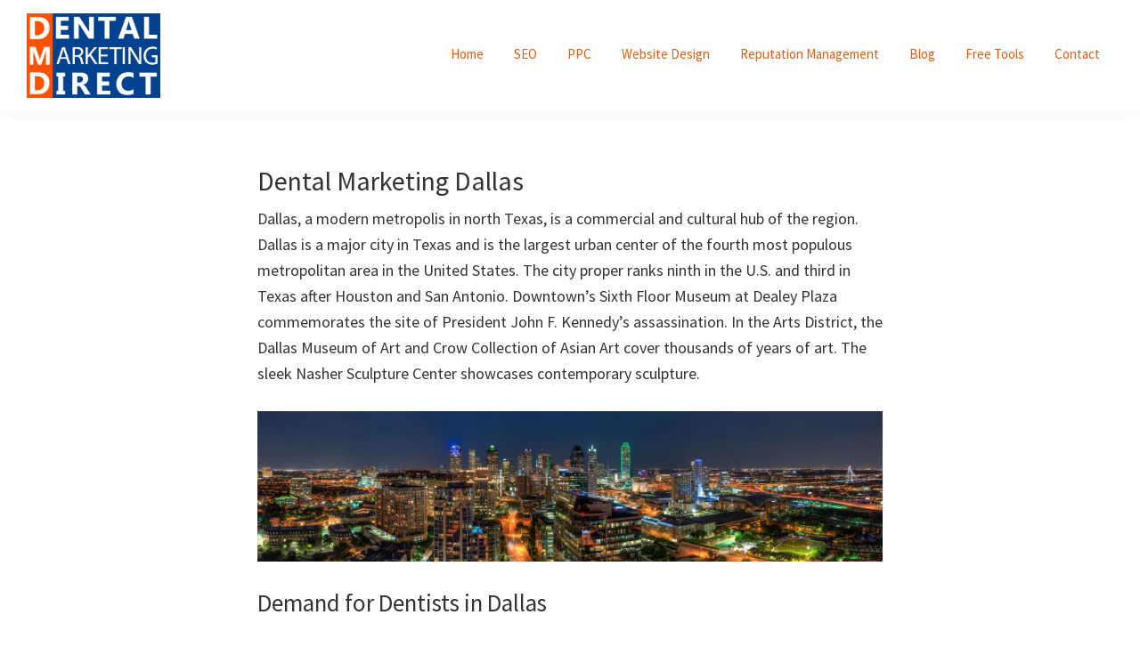

--- FILE ---
content_type: text/html; charset=UTF-8
request_url: http://dentalmarketingdirect.com/dallas/
body_size: 11360
content:
<!DOCTYPE html>
<html dir="ltr" lang="en-US" prefix="og: https://ogp.me/ns#">
<head >
<meta charset="UTF-8" />
<meta name="viewport" content="width=device-width, initial-scale=1" />
<title>Dental Marketing Dallas, Texas: Web Design, SEO &amp; PPC</title>

		<!-- All in One SEO 4.5.0 - aioseo.com -->
		<meta name="description" content="Dallas, a modern metropolis in north Texas, is a commercial and cultural hub of the region. Dallas is a major city in Texas and is the largest urban center of the fourth most populous metropolitan area in the United States. The city proper ranks ninth in the U.S. and third in Texas after Houston and" />
		<meta name="robots" content="max-image-preview:large" />
		<link rel="canonical" href="http://dentalmarketingdirect.com/dallas/" />
		<meta name="generator" content="All in One SEO (AIOSEO) 4.5.0" />
		<meta property="og:locale" content="en_US" />
		<meta property="og:site_name" content="Dental Marketing Direct - Digital Marketing for Dental Offices" />
		<meta property="og:type" content="article" />
		<meta property="og:title" content="Dental Marketing Dallas, Texas: Web Design, SEO &amp; PPC" />
		<meta property="og:description" content="Dallas, a modern metropolis in north Texas, is a commercial and cultural hub of the region. Dallas is a major city in Texas and is the largest urban center of the fourth most populous metropolitan area in the United States. The city proper ranks ninth in the U.S. and third in Texas after Houston and" />
		<meta property="og:url" content="http://dentalmarketingdirect.com/dallas/" />
		<meta property="og:image" content="http://dentalmarketingdirect.com/wp-content/uploads/2021/05/dmd.png" />
		<meta property="article:published_time" content="2015-12-27T07:37:58+00:00" />
		<meta property="article:modified_time" content="2015-12-27T07:37:58+00:00" />
		<meta name="twitter:card" content="summary" />
		<meta name="twitter:title" content="Dental Marketing Dallas, Texas: Web Design, SEO &amp; PPC" />
		<meta name="twitter:description" content="Dallas, a modern metropolis in north Texas, is a commercial and cultural hub of the region. Dallas is a major city in Texas and is the largest urban center of the fourth most populous metropolitan area in the United States. The city proper ranks ninth in the U.S. and third in Texas after Houston and" />
		<meta name="twitter:image" content="http://dentalmarketingdirect.com/wp-content/uploads/2021/05/dmd.png" />
		<script type="application/ld+json" class="aioseo-schema">
			{"@context":"https:\/\/schema.org","@graph":[{"@type":"BreadcrumbList","@id":"http:\/\/dentalmarketingdirect.com\/dallas\/#breadcrumblist","itemListElement":[{"@type":"ListItem","@id":"http:\/\/dentalmarketingdirect.com\/#listItem","position":1,"name":"Home","item":"http:\/\/dentalmarketingdirect.com\/","nextItem":"http:\/\/dentalmarketingdirect.com\/dallas\/#listItem"},{"@type":"ListItem","@id":"http:\/\/dentalmarketingdirect.com\/dallas\/#listItem","position":2,"name":"Dental Marketing Dallas","previousItem":"http:\/\/dentalmarketingdirect.com\/#listItem"}]},{"@type":"Organization","@id":"http:\/\/dentalmarketingdirect.com\/#organization","name":"Dental Marketing Direct","url":"http:\/\/dentalmarketingdirect.com\/","logo":{"@type":"ImageObject","url":"http:\/\/dentalmarketingdirect.com\/wp-content\/uploads\/2021\/05\/dmd.png","@id":"http:\/\/dentalmarketingdirect.com\/dallas\/#organizationLogo","width":400,"height":253},"image":{"@id":"http:\/\/dentalmarketingdirect.com\/#organizationLogo"}},{"@type":"WebPage","@id":"http:\/\/dentalmarketingdirect.com\/dallas\/#webpage","url":"http:\/\/dentalmarketingdirect.com\/dallas\/","name":"Dental Marketing Dallas, Texas: Web Design, SEO & PPC","description":"Dallas, a modern metropolis in north Texas, is a commercial and cultural hub of the region. Dallas is a major city in Texas and is the largest urban center of the fourth most populous metropolitan area in the United States. The city proper ranks ninth in the U.S. and third in Texas after Houston and","inLanguage":"en-US","isPartOf":{"@id":"http:\/\/dentalmarketingdirect.com\/#website"},"breadcrumb":{"@id":"http:\/\/dentalmarketingdirect.com\/dallas\/#breadcrumblist"},"datePublished":"2015-12-27T07:37:58+00:00","dateModified":"2015-12-27T07:37:58+00:00"},{"@type":"WebSite","@id":"http:\/\/dentalmarketingdirect.com\/#website","url":"http:\/\/dentalmarketingdirect.com\/","name":"Dental Marketing Direct","description":"Digital Marketing for Dental Offices","inLanguage":"en-US","publisher":{"@id":"http:\/\/dentalmarketingdirect.com\/#organization"}}]}
		</script>
		<!-- All in One SEO -->

<link rel='dns-prefetch' href='//fonts.googleapis.com' />
<link href='https://fonts.gstatic.com' crossorigin rel='preconnect' />
<link rel="alternate" type="application/rss+xml" title="Dental Marketing Direct &raquo; Feed" href="http://dentalmarketingdirect.com/feed/" />
<link rel="alternate" type="application/rss+xml" title="Dental Marketing Direct &raquo; Comments Feed" href="http://dentalmarketingdirect.com/comments/feed/" />
<link rel="alternate" title="oEmbed (JSON)" type="application/json+oembed" href="http://dentalmarketingdirect.com/wp-json/oembed/1.0/embed?url=http%3A%2F%2Fdentalmarketingdirect.com%2Fdallas%2F" />
<link rel="alternate" title="oEmbed (XML)" type="text/xml+oembed" href="http://dentalmarketingdirect.com/wp-json/oembed/1.0/embed?url=http%3A%2F%2Fdentalmarketingdirect.com%2Fdallas%2F&#038;format=xml" />
<style id='wp-img-auto-sizes-contain-inline-css'>
img:is([sizes=auto i],[sizes^="auto," i]){contain-intrinsic-size:3000px 1500px}
/*# sourceURL=wp-img-auto-sizes-contain-inline-css */
</style>
<link rel='stylesheet' id='atomic-blocks-fontawesome-css' href='http://dentalmarketingdirect.com/wp-content/plugins/atomic-blocks/dist/assets/fontawesome/css/all.min.css?ver=1621505323' media='all' />
<link rel='stylesheet' id='genesis-sample-css' href='http://dentalmarketingdirect.com/wp-content/themes/genesis-sample/style.css?ver=3.4.1' media='all' />
<style id='genesis-sample-inline-css'>

		.wp-custom-logo .site-container .custom-logo-link {
			aspect-ratio: 150/94.875;
		}
		
		.wp-custom-logo .site-container .title-area {
			max-width: 150px;
		}
		
/*# sourceURL=genesis-sample-inline-css */
</style>
<style id='wp-emoji-styles-inline-css'>

	img.wp-smiley, img.emoji {
		display: inline !important;
		border: none !important;
		box-shadow: none !important;
		height: 1em !important;
		width: 1em !important;
		margin: 0 0.07em !important;
		vertical-align: -0.1em !important;
		background: none !important;
		padding: 0 !important;
	}
/*# sourceURL=wp-emoji-styles-inline-css */
</style>
<style id='wp-block-library-inline-css'>
:root{--wp-block-synced-color:#7a00df;--wp-block-synced-color--rgb:122,0,223;--wp-bound-block-color:var(--wp-block-synced-color);--wp-editor-canvas-background:#ddd;--wp-admin-theme-color:#007cba;--wp-admin-theme-color--rgb:0,124,186;--wp-admin-theme-color-darker-10:#006ba1;--wp-admin-theme-color-darker-10--rgb:0,107,160.5;--wp-admin-theme-color-darker-20:#005a87;--wp-admin-theme-color-darker-20--rgb:0,90,135;--wp-admin-border-width-focus:2px}@media (min-resolution:192dpi){:root{--wp-admin-border-width-focus:1.5px}}.wp-element-button{cursor:pointer}:root .has-very-light-gray-background-color{background-color:#eee}:root .has-very-dark-gray-background-color{background-color:#313131}:root .has-very-light-gray-color{color:#eee}:root .has-very-dark-gray-color{color:#313131}:root .has-vivid-green-cyan-to-vivid-cyan-blue-gradient-background{background:linear-gradient(135deg,#00d084,#0693e3)}:root .has-purple-crush-gradient-background{background:linear-gradient(135deg,#34e2e4,#4721fb 50%,#ab1dfe)}:root .has-hazy-dawn-gradient-background{background:linear-gradient(135deg,#faaca8,#dad0ec)}:root .has-subdued-olive-gradient-background{background:linear-gradient(135deg,#fafae1,#67a671)}:root .has-atomic-cream-gradient-background{background:linear-gradient(135deg,#fdd79a,#004a59)}:root .has-nightshade-gradient-background{background:linear-gradient(135deg,#330968,#31cdcf)}:root .has-midnight-gradient-background{background:linear-gradient(135deg,#020381,#2874fc)}:root{--wp--preset--font-size--normal:16px;--wp--preset--font-size--huge:42px}.has-regular-font-size{font-size:1em}.has-larger-font-size{font-size:2.625em}.has-normal-font-size{font-size:var(--wp--preset--font-size--normal)}.has-huge-font-size{font-size:var(--wp--preset--font-size--huge)}.has-text-align-center{text-align:center}.has-text-align-left{text-align:left}.has-text-align-right{text-align:right}.has-fit-text{white-space:nowrap!important}#end-resizable-editor-section{display:none}.aligncenter{clear:both}.items-justified-left{justify-content:flex-start}.items-justified-center{justify-content:center}.items-justified-right{justify-content:flex-end}.items-justified-space-between{justify-content:space-between}.screen-reader-text{border:0;clip-path:inset(50%);height:1px;margin:-1px;overflow:hidden;padding:0;position:absolute;width:1px;word-wrap:normal!important}.screen-reader-text:focus{background-color:#ddd;clip-path:none;color:#444;display:block;font-size:1em;height:auto;left:5px;line-height:normal;padding:15px 23px 14px;text-decoration:none;top:5px;width:auto;z-index:100000}html :where(.has-border-color){border-style:solid}html :where([style*=border-top-color]){border-top-style:solid}html :where([style*=border-right-color]){border-right-style:solid}html :where([style*=border-bottom-color]){border-bottom-style:solid}html :where([style*=border-left-color]){border-left-style:solid}html :where([style*=border-width]){border-style:solid}html :where([style*=border-top-width]){border-top-style:solid}html :where([style*=border-right-width]){border-right-style:solid}html :where([style*=border-bottom-width]){border-bottom-style:solid}html :where([style*=border-left-width]){border-left-style:solid}html :where(img[class*=wp-image-]){height:auto;max-width:100%}:where(figure){margin:0 0 1em}html :where(.is-position-sticky){--wp-admin--admin-bar--position-offset:var(--wp-admin--admin-bar--height,0px)}@media screen and (max-width:600px){html :where(.is-position-sticky){--wp-admin--admin-bar--position-offset:0px}}

/*# sourceURL=wp-block-library-inline-css */
</style><style id='global-styles-inline-css'>
:root{--wp--preset--aspect-ratio--square: 1;--wp--preset--aspect-ratio--4-3: 4/3;--wp--preset--aspect-ratio--3-4: 3/4;--wp--preset--aspect-ratio--3-2: 3/2;--wp--preset--aspect-ratio--2-3: 2/3;--wp--preset--aspect-ratio--16-9: 16/9;--wp--preset--aspect-ratio--9-16: 9/16;--wp--preset--color--black: #000000;--wp--preset--color--cyan-bluish-gray: #abb8c3;--wp--preset--color--white: #ffffff;--wp--preset--color--pale-pink: #f78da7;--wp--preset--color--vivid-red: #cf2e2e;--wp--preset--color--luminous-vivid-orange: #ff6900;--wp--preset--color--luminous-vivid-amber: #fcb900;--wp--preset--color--light-green-cyan: #7bdcb5;--wp--preset--color--vivid-green-cyan: #00d084;--wp--preset--color--pale-cyan-blue: #8ed1fc;--wp--preset--color--vivid-cyan-blue: #0693e3;--wp--preset--color--vivid-purple: #9b51e0;--wp--preset--color--theme-primary: #0073e5;--wp--preset--color--theme-secondary: #0073e5;--wp--preset--gradient--vivid-cyan-blue-to-vivid-purple: linear-gradient(135deg,rgb(6,147,227) 0%,rgb(155,81,224) 100%);--wp--preset--gradient--light-green-cyan-to-vivid-green-cyan: linear-gradient(135deg,rgb(122,220,180) 0%,rgb(0,208,130) 100%);--wp--preset--gradient--luminous-vivid-amber-to-luminous-vivid-orange: linear-gradient(135deg,rgb(252,185,0) 0%,rgb(255,105,0) 100%);--wp--preset--gradient--luminous-vivid-orange-to-vivid-red: linear-gradient(135deg,rgb(255,105,0) 0%,rgb(207,46,46) 100%);--wp--preset--gradient--very-light-gray-to-cyan-bluish-gray: linear-gradient(135deg,rgb(238,238,238) 0%,rgb(169,184,195) 100%);--wp--preset--gradient--cool-to-warm-spectrum: linear-gradient(135deg,rgb(74,234,220) 0%,rgb(151,120,209) 20%,rgb(207,42,186) 40%,rgb(238,44,130) 60%,rgb(251,105,98) 80%,rgb(254,248,76) 100%);--wp--preset--gradient--blush-light-purple: linear-gradient(135deg,rgb(255,206,236) 0%,rgb(152,150,240) 100%);--wp--preset--gradient--blush-bordeaux: linear-gradient(135deg,rgb(254,205,165) 0%,rgb(254,45,45) 50%,rgb(107,0,62) 100%);--wp--preset--gradient--luminous-dusk: linear-gradient(135deg,rgb(255,203,112) 0%,rgb(199,81,192) 50%,rgb(65,88,208) 100%);--wp--preset--gradient--pale-ocean: linear-gradient(135deg,rgb(255,245,203) 0%,rgb(182,227,212) 50%,rgb(51,167,181) 100%);--wp--preset--gradient--electric-grass: linear-gradient(135deg,rgb(202,248,128) 0%,rgb(113,206,126) 100%);--wp--preset--gradient--midnight: linear-gradient(135deg,rgb(2,3,129) 0%,rgb(40,116,252) 100%);--wp--preset--font-size--small: 12px;--wp--preset--font-size--medium: 20px;--wp--preset--font-size--large: 20px;--wp--preset--font-size--x-large: 42px;--wp--preset--font-size--normal: 18px;--wp--preset--font-size--larger: 24px;--wp--preset--spacing--20: 0.44rem;--wp--preset--spacing--30: 0.67rem;--wp--preset--spacing--40: 1rem;--wp--preset--spacing--50: 1.5rem;--wp--preset--spacing--60: 2.25rem;--wp--preset--spacing--70: 3.38rem;--wp--preset--spacing--80: 5.06rem;--wp--preset--shadow--natural: 6px 6px 9px rgba(0, 0, 0, 0.2);--wp--preset--shadow--deep: 12px 12px 50px rgba(0, 0, 0, 0.4);--wp--preset--shadow--sharp: 6px 6px 0px rgba(0, 0, 0, 0.2);--wp--preset--shadow--outlined: 6px 6px 0px -3px rgb(255, 255, 255), 6px 6px rgb(0, 0, 0);--wp--preset--shadow--crisp: 6px 6px 0px rgb(0, 0, 0);}:where(.is-layout-flex){gap: 0.5em;}:where(.is-layout-grid){gap: 0.5em;}body .is-layout-flex{display: flex;}.is-layout-flex{flex-wrap: wrap;align-items: center;}.is-layout-flex > :is(*, div){margin: 0;}body .is-layout-grid{display: grid;}.is-layout-grid > :is(*, div){margin: 0;}:where(.wp-block-columns.is-layout-flex){gap: 2em;}:where(.wp-block-columns.is-layout-grid){gap: 2em;}:where(.wp-block-post-template.is-layout-flex){gap: 1.25em;}:where(.wp-block-post-template.is-layout-grid){gap: 1.25em;}.has-black-color{color: var(--wp--preset--color--black) !important;}.has-cyan-bluish-gray-color{color: var(--wp--preset--color--cyan-bluish-gray) !important;}.has-white-color{color: var(--wp--preset--color--white) !important;}.has-pale-pink-color{color: var(--wp--preset--color--pale-pink) !important;}.has-vivid-red-color{color: var(--wp--preset--color--vivid-red) !important;}.has-luminous-vivid-orange-color{color: var(--wp--preset--color--luminous-vivid-orange) !important;}.has-luminous-vivid-amber-color{color: var(--wp--preset--color--luminous-vivid-amber) !important;}.has-light-green-cyan-color{color: var(--wp--preset--color--light-green-cyan) !important;}.has-vivid-green-cyan-color{color: var(--wp--preset--color--vivid-green-cyan) !important;}.has-pale-cyan-blue-color{color: var(--wp--preset--color--pale-cyan-blue) !important;}.has-vivid-cyan-blue-color{color: var(--wp--preset--color--vivid-cyan-blue) !important;}.has-vivid-purple-color{color: var(--wp--preset--color--vivid-purple) !important;}.has-black-background-color{background-color: var(--wp--preset--color--black) !important;}.has-cyan-bluish-gray-background-color{background-color: var(--wp--preset--color--cyan-bluish-gray) !important;}.has-white-background-color{background-color: var(--wp--preset--color--white) !important;}.has-pale-pink-background-color{background-color: var(--wp--preset--color--pale-pink) !important;}.has-vivid-red-background-color{background-color: var(--wp--preset--color--vivid-red) !important;}.has-luminous-vivid-orange-background-color{background-color: var(--wp--preset--color--luminous-vivid-orange) !important;}.has-luminous-vivid-amber-background-color{background-color: var(--wp--preset--color--luminous-vivid-amber) !important;}.has-light-green-cyan-background-color{background-color: var(--wp--preset--color--light-green-cyan) !important;}.has-vivid-green-cyan-background-color{background-color: var(--wp--preset--color--vivid-green-cyan) !important;}.has-pale-cyan-blue-background-color{background-color: var(--wp--preset--color--pale-cyan-blue) !important;}.has-vivid-cyan-blue-background-color{background-color: var(--wp--preset--color--vivid-cyan-blue) !important;}.has-vivid-purple-background-color{background-color: var(--wp--preset--color--vivid-purple) !important;}.has-black-border-color{border-color: var(--wp--preset--color--black) !important;}.has-cyan-bluish-gray-border-color{border-color: var(--wp--preset--color--cyan-bluish-gray) !important;}.has-white-border-color{border-color: var(--wp--preset--color--white) !important;}.has-pale-pink-border-color{border-color: var(--wp--preset--color--pale-pink) !important;}.has-vivid-red-border-color{border-color: var(--wp--preset--color--vivid-red) !important;}.has-luminous-vivid-orange-border-color{border-color: var(--wp--preset--color--luminous-vivid-orange) !important;}.has-luminous-vivid-amber-border-color{border-color: var(--wp--preset--color--luminous-vivid-amber) !important;}.has-light-green-cyan-border-color{border-color: var(--wp--preset--color--light-green-cyan) !important;}.has-vivid-green-cyan-border-color{border-color: var(--wp--preset--color--vivid-green-cyan) !important;}.has-pale-cyan-blue-border-color{border-color: var(--wp--preset--color--pale-cyan-blue) !important;}.has-vivid-cyan-blue-border-color{border-color: var(--wp--preset--color--vivid-cyan-blue) !important;}.has-vivid-purple-border-color{border-color: var(--wp--preset--color--vivid-purple) !important;}.has-vivid-cyan-blue-to-vivid-purple-gradient-background{background: var(--wp--preset--gradient--vivid-cyan-blue-to-vivid-purple) !important;}.has-light-green-cyan-to-vivid-green-cyan-gradient-background{background: var(--wp--preset--gradient--light-green-cyan-to-vivid-green-cyan) !important;}.has-luminous-vivid-amber-to-luminous-vivid-orange-gradient-background{background: var(--wp--preset--gradient--luminous-vivid-amber-to-luminous-vivid-orange) !important;}.has-luminous-vivid-orange-to-vivid-red-gradient-background{background: var(--wp--preset--gradient--luminous-vivid-orange-to-vivid-red) !important;}.has-very-light-gray-to-cyan-bluish-gray-gradient-background{background: var(--wp--preset--gradient--very-light-gray-to-cyan-bluish-gray) !important;}.has-cool-to-warm-spectrum-gradient-background{background: var(--wp--preset--gradient--cool-to-warm-spectrum) !important;}.has-blush-light-purple-gradient-background{background: var(--wp--preset--gradient--blush-light-purple) !important;}.has-blush-bordeaux-gradient-background{background: var(--wp--preset--gradient--blush-bordeaux) !important;}.has-luminous-dusk-gradient-background{background: var(--wp--preset--gradient--luminous-dusk) !important;}.has-pale-ocean-gradient-background{background: var(--wp--preset--gradient--pale-ocean) !important;}.has-electric-grass-gradient-background{background: var(--wp--preset--gradient--electric-grass) !important;}.has-midnight-gradient-background{background: var(--wp--preset--gradient--midnight) !important;}.has-small-font-size{font-size: var(--wp--preset--font-size--small) !important;}.has-medium-font-size{font-size: var(--wp--preset--font-size--medium) !important;}.has-large-font-size{font-size: var(--wp--preset--font-size--large) !important;}.has-x-large-font-size{font-size: var(--wp--preset--font-size--x-large) !important;}
/*# sourceURL=global-styles-inline-css */
</style>

<style id='classic-theme-styles-inline-css'>
/*! This file is auto-generated */
.wp-block-button__link{color:#fff;background-color:#32373c;border-radius:9999px;box-shadow:none;text-decoration:none;padding:calc(.667em + 2px) calc(1.333em + 2px);font-size:1.125em}.wp-block-file__button{background:#32373c;color:#fff;text-decoration:none}
/*# sourceURL=/wp-includes/css/classic-themes.min.css */
</style>
<link rel='stylesheet' id='contact-form-7-css' href='http://dentalmarketingdirect.com/wp-content/plugins/contact-form-7/includes/css/styles.css?ver=5.8.3' media='all' />
<link rel='stylesheet' id='progress_wp_br_bootstrap-css' href='http://dentalmarketingdirect.com/wp-content/plugins/progress-bar-wp/assets/css/bootstrap.css?ver=6.9' media='all' />
<link rel='stylesheet' id='progr_wp_b-font-awesome-css' href='http://dentalmarketingdirect.com/wp-content/plugins/progress-bar-wp/assets/css/font-awesome/css/font-awesome.min.css?ver=6.9' media='all' />
<link rel='stylesheet' id='progr_wp_jq-ae-css' href='http://dentalmarketingdirect.com/wp-content/plugins/progress-bar-wp/assets/css/meanmenu.min.css?ver=6.9' media='all' />
<link rel='stylesheet' id='progr_wp_animate-ae-css' href='http://dentalmarketingdirect.com/wp-content/plugins/progress-bar-wp/assets/css/animate.min.css?ver=6.9' media='all' />
<link rel='stylesheet' id='genesis-sample-fonts-css' href='https://fonts.googleapis.com/css?family=Source+Sans+Pro:400,400i,600,700&#038;display=swap' media='all' />
<link rel='stylesheet' id='dashicons-css' href='http://dentalmarketingdirect.com/wp-includes/css/dashicons.min.css?ver=6.9' media='all' />
<link rel='stylesheet' id='genesis-sample-gutenberg-css' href='http://dentalmarketingdirect.com/wp-content/themes/genesis-sample/lib/gutenberg/front-end.css?ver=3.4.1' media='all' />
<style id='genesis-sample-gutenberg-inline-css'>
.gb-block-post-grid .gb-post-grid-items h2 a:hover {
	color: #0073e5;
}

.site-container .wp-block-button .wp-block-button__link {
	background-color: #0073e5;
}

.wp-block-button .wp-block-button__link:not(.has-background),
.wp-block-button .wp-block-button__link:not(.has-background):focus,
.wp-block-button .wp-block-button__link:not(.has-background):hover {
	color: #ffffff;
}

.site-container .wp-block-button.is-style-outline .wp-block-button__link {
	color: #0073e5;
}

.site-container .wp-block-button.is-style-outline .wp-block-button__link:focus,
.site-container .wp-block-button.is-style-outline .wp-block-button__link:hover {
	color: #2396ff;
}		.site-container .has-small-font-size {
			font-size: 12px;
		}		.site-container .has-normal-font-size {
			font-size: 18px;
		}		.site-container .has-large-font-size {
			font-size: 20px;
		}		.site-container .has-larger-font-size {
			font-size: 24px;
		}		.site-container .has-theme-primary-color,
		.site-container .wp-block-button .wp-block-button__link.has-theme-primary-color,
		.site-container .wp-block-button.is-style-outline .wp-block-button__link.has-theme-primary-color {
			color: #0073e5;
		}

		.site-container .has-theme-primary-background-color,
		.site-container .wp-block-button .wp-block-button__link.has-theme-primary-background-color,
		.site-container .wp-block-pullquote.is-style-solid-color.has-theme-primary-background-color {
			background-color: #0073e5;
		}		.site-container .has-theme-secondary-color,
		.site-container .wp-block-button .wp-block-button__link.has-theme-secondary-color,
		.site-container .wp-block-button.is-style-outline .wp-block-button__link.has-theme-secondary-color {
			color: #0073e5;
		}

		.site-container .has-theme-secondary-background-color,
		.site-container .wp-block-button .wp-block-button__link.has-theme-secondary-background-color,
		.site-container .wp-block-pullquote.is-style-solid-color.has-theme-secondary-background-color {
			background-color: #0073e5;
		}
/*# sourceURL=genesis-sample-gutenberg-inline-css */
</style>
<script src="http://dentalmarketingdirect.com/wp-includes/js/jquery/jquery.min.js?ver=3.7.1" id="jquery-core-js"></script>
<script src="http://dentalmarketingdirect.com/wp-includes/js/jquery/jquery-migrate.min.js?ver=3.4.1" id="jquery-migrate-js"></script>
<link rel="https://api.w.org/" href="http://dentalmarketingdirect.com/wp-json/" /><link rel="alternate" title="JSON" type="application/json" href="http://dentalmarketingdirect.com/wp-json/wp/v2/pages/781" /><link rel="EditURI" type="application/rsd+xml" title="RSD" href="http://dentalmarketingdirect.com/xmlrpc.php?rsd" />
<meta name="generator" content="WordPress 6.9" />
<link rel='shortlink' href='http://dentalmarketingdirect.com/?p=781' />
<link rel="icon" href="http://dentalmarketingdirect.com/wp-content/themes/genesis-sample/images/favicon.ico" />
<link rel="pingback" href="http://dentalmarketingdirect.com/xmlrpc.php" />
<!-- Global site tag (gtag.js) - Google Analytics -->
<script async src="https://www.googletagmanager.com/gtag/js?id=UA-27830861-2"></script>
<script>
  window.dataLayer = window.dataLayer || [];
  function gtag(){dataLayer.push(arguments);}
  gtag('js', new Date());

  gtag('config', 'UA-27830861-2');
</script><style>.recentcomments a{display:inline !important;padding:0 !important;margin:0 !important;}</style>		<style id="wp-custom-css">
			.form_css{background:#fff !important; padding:20px !important;}
.form_css input, .form_css select, .form_css textarea {

    padding: 8px;
}
.form_css p{margin:0px !important;}
.form_css label {color:#000!important;}
		</style>
		</head>
<body class="wp-singular page-template-default page page-id-781 wp-custom-logo wp-embed-responsive wp-theme-genesis wp-child-theme-genesis-sample header-full-width full-width-content genesis-breadcrumbs-hidden genesis-singular-image-hidden genesis-footer-widgets-visible no-js has-no-blocks" itemscope itemtype="https://schema.org/WebPage">	<script>
	//<![CDATA[
	(function(){
		var c = document.body.classList;
		c.remove( 'no-js' );
		c.add( 'js' );
	})();
	//]]>
	</script>
	<div class="site-container"><ul class="genesis-skip-link"><li><a href="#genesis-nav-primary" class="screen-reader-shortcut"> Skip to primary navigation</a></li><li><a href="#genesis-content" class="screen-reader-shortcut"> Skip to main content</a></li><li><a href="#genesis-footer-widgets" class="screen-reader-shortcut"> Skip to footer</a></li></ul><header class="site-header" itemscope itemtype="https://schema.org/WPHeader"><div class="wrap"><div class="title-area"><a href="http://dentalmarketingdirect.com/" class="custom-logo-link" rel="home"><img width="400" height="253" src="http://dentalmarketingdirect.com/wp-content/uploads/2021/05/dmd.png" class="custom-logo" alt="Dental Marketing Direct" decoding="async" fetchpriority="high" srcset="http://dentalmarketingdirect.com/wp-content/uploads/2021/05/dmd.png 400w, http://dentalmarketingdirect.com/wp-content/uploads/2021/05/dmd-300x190.png 300w" sizes="(max-width: 400px) 100vw, 400px" /></a><p class="site-title" itemprop="headline">Dental Marketing Direct</p><p class="site-description" itemprop="description">Digital Marketing for Dental Offices</p></div><nav class="nav-primary" aria-label="Main" itemscope itemtype="https://schema.org/SiteNavigationElement" id="genesis-nav-primary"><div class="wrap"><ul id="menu-main-menu" class="menu genesis-nav-menu menu-primary js-superfish"><li id="menu-item-48" class="menu-item menu-item-type-post_type menu-item-object-page menu-item-home menu-item-48"><a href="http://dentalmarketingdirect.com/" itemprop="url"><span itemprop="name">Home</span></a></li>
<li id="menu-item-114" class="menu-item menu-item-type-post_type menu-item-object-page menu-item-114"><a href="http://dentalmarketingdirect.com/organic-seo/" itemprop="url"><span itemprop="name">SEO</span></a></li>
<li id="menu-item-115" class="menu-item menu-item-type-post_type menu-item-object-page menu-item-115"><a href="http://dentalmarketingdirect.com/ppc-marketing/" itemprop="url"><span itemprop="name">PPC</span></a></li>
<li id="menu-item-130" class="menu-item menu-item-type-post_type menu-item-object-page menu-item-130"><a href="http://dentalmarketingdirect.com/website-design/" itemprop="url"><span itemprop="name">Website Design</span></a></li>
<li id="menu-item-154" class="menu-item menu-item-type-post_type menu-item-object-page menu-item-154"><a href="http://dentalmarketingdirect.com/reputation-management/" itemprop="url"><span itemprop="name">Reputation Management</span></a></li>
<li id="menu-item-1288" class="menu-item menu-item-type-post_type menu-item-object-page menu-item-1288"><a href="http://dentalmarketingdirect.com/blog/" itemprop="url"><span itemprop="name">Blog</span></a></li>
<li id="menu-item-1289" class="menu-item menu-item-type-custom menu-item-object-custom menu-item-has-children menu-item-1289"><a href="#" itemprop="url"><span itemprop="name">Free Tools</span></a>
<ul class="sub-menu">
	<li id="menu-item-1290" class="menu-item menu-item-type-post_type menu-item-object-page menu-item-1290"><a href="http://dentalmarketingdirect.com/name-generator/" itemprop="url"><span itemprop="name">Practice Name Generator</span></a></li>
	<li id="menu-item-1293" class="menu-item menu-item-type-post_type menu-item-object-page menu-item-1293"><a href="http://dentalmarketingdirect.com/marketing-roi-calculator/" itemprop="url"><span itemprop="name">Marketing ROI Calculator</span></a></li>
	<li id="menu-item-1292" class="menu-item menu-item-type-post_type menu-item-object-page menu-item-1292"><a href="http://dentalmarketingdirect.com/patient-acquisition-cost-calculator/" itemprop="url"><span itemprop="name">Patient Acquisition Cost Calculator</span></a></li>
	<li id="menu-item-1291" class="menu-item menu-item-type-post_type menu-item-object-page menu-item-1291"><a href="http://dentalmarketingdirect.com/patient-lifetime-value-calculator/" itemprop="url"><span itemprop="name">Patient Lifetime Value (LTV) Calculator</span></a></li>
</ul>
</li>
<li id="menu-item-1287" class="menu-item menu-item-type-post_type menu-item-object-page menu-item-1287"><a href="http://dentalmarketingdirect.com/contact/" itemprop="url"><span itemprop="name">Contact</span></a></li>
</ul></div></nav></div></header><div class="site-inner"><div class="content-sidebar-wrap"><main class="content" id="genesis-content"><article class="post-781 page type-page status-publish entry" aria-label="Dental Marketing Dallas" itemscope itemtype="https://schema.org/CreativeWork"><header class="entry-header"><h1 class="entry-title" itemprop="headline">Dental Marketing Dallas</h1>
</header><div class="entry-content" itemprop="text"><p>Dallas, a modern metropolis in north Texas, is a commercial and cultural hub of the region. Dallas is a major city in Texas and is the largest urban center of the fourth most populous metropolitan area in the United States. The city proper ranks ninth in the U.S. and third in Texas after Houston and San Antonio. Downtown’s Sixth Floor Museum at Dealey Plaza commemorates the site of President John F. Kennedy’s assassination. In the Arts District, the Dallas Museum of Art and Crow Collection of Asian Art cover thousands of years of art. The sleek Nasher Sculpture Center showcases contemporary sculpture.</p>
<p><img decoding="async" class="aligncenter size-full wp-image-782" src="http://www.dentalmarketingdirect.com/wp-content/uploads/2015/12/Downtown_Dallas.jpg" alt="Downtown Dallas" width="1815" height="437" /></p>
<h2>Demand for Dentists in Dallas</h2>
<p style="text-align: center;">[xyz-ihs snippet=&#8221;dentist-dallas&#8221;]
<h2>Dental Web Design Dallas</h2>
<div id="highlight-wrapper">
<div class="region region-highlighted">
<div id="block-block-14" class="block block-block first last odd">
<div class="block-content">
<div class="header-text do-animation animated bounceInDown">
<p>A great web design appeals to the full spectrum of visitors, prospects, new patients, and long-time loyal patients. Whether it&#8217;s a brand new website or a refreshing makeover to your existing digital space, our talented team of web design experts will build the perfect site for your dental office. We aim to increase the odds that a visitor to your website will do what you want them to, whether that is to request an appointment or call your office phone.</p>
</div>
</div>
</div>
</div>
</div>
<h2>Dental SEO Dallas</h2>
<p>Based on our years of internet dental marketing experience, our Dallas SEO (search engine optimization) team has the knowledge to make sure you succeed. We do what we say by conducting keyword research to assure the keywords and phrases we choose align perfectly with your marketing plan. As a dental SEO firm, we also make sure to draw visitors to your site by utilizing an array of SEO strategies that help get you noticed in Google and Bing organic search results.</p>
<h2>Dental PPC Advertising Dallas</h2>
<div class="section-column span8">
<div class="inner-content content-box textnone">
<div class="column-text ">
<p>Our PPC Campaign analysts will work with you to determine your optimal advertising budget based on the bid or Cost Per Click (CPC) for the keyword phrases your website needs to target. Your campaign will be monitored closely for the need to increase or decrease your budget, and trends will be identified and analyzed to establish their impact on Search Engine Optimization.</p>
</div>
</div>
</div>
</div></article></main></div></div><div class="footer-widgets" id="genesis-footer-widgets"><h2 class="genesis-sidebar-title screen-reader-text">Footer</h2><div class="wrap"><div class="widget-area footer-widgets-1 footer-widget-area"><section id="text-2" class="widget widget_text"><div class="widget-wrap"><h3 class="widgettitle widget-title">Locations We Serve</h3>
			<div class="textwidget"><p><a href="http://dentalmarketingdirect.com/san-jose/">San Jose</a><br />
<a href="http://dentalmarketingdirect.com/dallas/">Dallas</a><br />
<a href="http://dentalmarketingdirect.com/san-diego/">San Diego</a><br />
<a href="http://dentalmarketingdirect.com/san-antonio/">San Antonio</a><br />
<a href="http://dentalmarketingdirect.com/phoenix/">Phoenix</a><br />
<a href="http://dentalmarketingdirect.com/philadelphia/">Philadelphia</a><br />
<a href="http://dentalmarketingdirect.com/houston/">Houston</a><br />
<a href="http://dentalmarketingdirect.com/chicago/">Chicago</a><br />
<a href="http://dentalmarketingdirect.com/los-angeles/">Los Angeles</a><br />
<a href="http://dentalmarketingdirect.com/new-york-city/">New York City</a></p>
</div>
		</div></section>
</div><div class="widget-area footer-widgets-2 footer-widget-area"><section id="text-3" class="widget widget_text"><div class="widget-wrap"><h3 class="widgettitle widget-title">Our Services</h3>
			<div class="textwidget"><p><a href="http://dentalmarketingdirect.com/website-design/">Website Design</a><br />
<a href="http://dentalmarketingdirect.com/organic-seo/">SEO</a><br />
<a href="http://dentalmarketingdirect.com/ppc-marketing/">PPC</a></p>
</div>
		</div></section>
</div><div class="widget-area footer-widgets-3 footer-widget-area"><section id="text-5" class="widget widget_text"><div class="widget-wrap"><h3 class="widgettitle widget-title">USA Office</h3>
			<div class="textwidget"><p>651 N Broad St, Suite 206<br />
Middletown, DE 19709<br />
Phone: 786-735-4616</p>
</div>
		</div></section>
<section id="text-4" class="widget widget_text"><div class="widget-wrap"><h3 class="widgettitle widget-title">Pakistan Office</h3>
			<div class="textwidget"><p>Suite 106, Portway Trade Center, Plot 189 SMCHS, Block A, Karachi, Sindh 74400<br />
Phone: (021) 345-51254</p>
</div>
		</div></section>
</div></div></div><footer class="site-footer" itemscope itemtype="https://schema.org/WPFooter"><div class="wrap"><p>Copyright &#x000A9;&nbsp;2026 · <a href="https://demo.studiopress.com/">Genesis Sample</a> on <a href="https://www.studiopress.com/">Genesis Framework</a> · <a href="https://wordpress.org/">WordPress</a> · <a href="http://dentalmarketingdirect.com/wp-login.php">Log in</a></p></div></footer></div><script type="speculationrules">
{"prefetch":[{"source":"document","where":{"and":[{"href_matches":"/*"},{"not":{"href_matches":["/wp-*.php","/wp-admin/*","/wp-content/uploads/*","/wp-content/*","/wp-content/plugins/*","/wp-content/themes/genesis-sample/*","/wp-content/themes/genesis/*","/*\\?(.+)"]}},{"not":{"selector_matches":"a[rel~=\"nofollow\"]"}},{"not":{"selector_matches":".no-prefetch, .no-prefetch a"}}]},"eagerness":"conservative"}]}
</script>
	<script type="text/javascript">
		function atomicBlocksShare( url, title, w, h ){
			var left = ( window.innerWidth / 2 )-( w / 2 );
			var top  = ( window.innerHeight / 2 )-( h / 2 );
			return window.open(url, title, 'toolbar=no, location=no, directories=no, status=no, menubar=no, scrollbars=no, resizable=no, copyhistory=no, width=600, height=600, top='+top+', left='+left);
		}
	</script>
	<script src="http://dentalmarketingdirect.com/wp-content/plugins/contact-form-7/includes/swv/js/index.js?ver=5.8.3" id="swv-js"></script>
<script id="contact-form-7-js-extra">
var wpcf7 = {"api":{"root":"http://dentalmarketingdirect.com/wp-json/","namespace":"contact-form-7/v1"},"cached":"1"};
//# sourceURL=contact-form-7-js-extra
</script>
<script src="http://dentalmarketingdirect.com/wp-content/plugins/contact-form-7/includes/js/index.js?ver=5.8.3" id="contact-form-7-js"></script>
<script src="http://dentalmarketingdirect.com/wp-content/plugins/progress-bar-wp/assets/js/jquery.meanmenu.js?ver=6.9" id="progress_wp_br-home-js-js"></script>
<script src="http://dentalmarketingdirect.com/wp-content/plugins/progress-bar-wp/assets/js/wow.min.js?ver=6.9" id="pb_wp_wow-min-js-js"></script>
<script src="http://dentalmarketingdirect.com/wp-content/plugins/progress-bar-wp/assets/js/jquery.scrollUp.min.js?ver=6.9" id="pbwp_scroll-js-js"></script>
<script src="http://dentalmarketingdirect.com/wp-content/plugins/progress-bar-wp/assets/js/waypoints.min.js?ver=6.9" id="pbwp_way-min-js-js"></script>
<script src="http://dentalmarketingdirect.com/wp-content/plugins/progress-bar-wp/assets/js/main.js?ver=6.9" id="pbwp_main-min-js-js"></script>
<script src="http://dentalmarketingdirect.com/wp-content/plugins/atomic-blocks/dist/assets/js/dismiss.js?ver=1621505323" id="atomic-blocks-dismiss-js-js"></script>
<script src="http://dentalmarketingdirect.com/wp-includes/js/hoverIntent.min.js?ver=1.10.2" id="hoverIntent-js"></script>
<script src="http://dentalmarketingdirect.com/wp-content/themes/genesis/lib/js/menu/superfish.min.js?ver=1.7.10" id="superfish-js"></script>
<script src="http://dentalmarketingdirect.com/wp-content/themes/genesis/lib/js/menu/superfish.args.min.js?ver=3.3.3" id="superfish-args-js"></script>
<script src="http://dentalmarketingdirect.com/wp-content/themes/genesis/lib/js/skip-links.min.js?ver=3.3.3" id="skip-links-js"></script>
<script id="genesis-sample-responsive-menu-js-extra">
var genesis_responsive_menu = {"mainMenu":"Menu","menuIconClass":"dashicons-before dashicons-menu","subMenu":"Submenu","subMenuIconClass":"dashicons-before dashicons-arrow-down-alt2","menuClasses":{"others":[".nav-primary"]}};
//# sourceURL=genesis-sample-responsive-menu-js-extra
</script>
<script src="http://dentalmarketingdirect.com/wp-content/themes/genesis/lib/js/menu/responsive-menus.min.js?ver=1.1.3" id="genesis-sample-responsive-menu-js"></script>
<script id="wp-emoji-settings" type="application/json">
{"baseUrl":"https://s.w.org/images/core/emoji/17.0.2/72x72/","ext":".png","svgUrl":"https://s.w.org/images/core/emoji/17.0.2/svg/","svgExt":".svg","source":{"concatemoji":"http://dentalmarketingdirect.com/wp-includes/js/wp-emoji-release.min.js?ver=6.9"}}
</script>
<script type="module">
/*! This file is auto-generated */
const a=JSON.parse(document.getElementById("wp-emoji-settings").textContent),o=(window._wpemojiSettings=a,"wpEmojiSettingsSupports"),s=["flag","emoji"];function i(e){try{var t={supportTests:e,timestamp:(new Date).valueOf()};sessionStorage.setItem(o,JSON.stringify(t))}catch(e){}}function c(e,t,n){e.clearRect(0,0,e.canvas.width,e.canvas.height),e.fillText(t,0,0);t=new Uint32Array(e.getImageData(0,0,e.canvas.width,e.canvas.height).data);e.clearRect(0,0,e.canvas.width,e.canvas.height),e.fillText(n,0,0);const a=new Uint32Array(e.getImageData(0,0,e.canvas.width,e.canvas.height).data);return t.every((e,t)=>e===a[t])}function p(e,t){e.clearRect(0,0,e.canvas.width,e.canvas.height),e.fillText(t,0,0);var n=e.getImageData(16,16,1,1);for(let e=0;e<n.data.length;e++)if(0!==n.data[e])return!1;return!0}function u(e,t,n,a){switch(t){case"flag":return n(e,"\ud83c\udff3\ufe0f\u200d\u26a7\ufe0f","\ud83c\udff3\ufe0f\u200b\u26a7\ufe0f")?!1:!n(e,"\ud83c\udde8\ud83c\uddf6","\ud83c\udde8\u200b\ud83c\uddf6")&&!n(e,"\ud83c\udff4\udb40\udc67\udb40\udc62\udb40\udc65\udb40\udc6e\udb40\udc67\udb40\udc7f","\ud83c\udff4\u200b\udb40\udc67\u200b\udb40\udc62\u200b\udb40\udc65\u200b\udb40\udc6e\u200b\udb40\udc67\u200b\udb40\udc7f");case"emoji":return!a(e,"\ud83e\u1fac8")}return!1}function f(e,t,n,a){let r;const o=(r="undefined"!=typeof WorkerGlobalScope&&self instanceof WorkerGlobalScope?new OffscreenCanvas(300,150):document.createElement("canvas")).getContext("2d",{willReadFrequently:!0}),s=(o.textBaseline="top",o.font="600 32px Arial",{});return e.forEach(e=>{s[e]=t(o,e,n,a)}),s}function r(e){var t=document.createElement("script");t.src=e,t.defer=!0,document.head.appendChild(t)}a.supports={everything:!0,everythingExceptFlag:!0},new Promise(t=>{let n=function(){try{var e=JSON.parse(sessionStorage.getItem(o));if("object"==typeof e&&"number"==typeof e.timestamp&&(new Date).valueOf()<e.timestamp+604800&&"object"==typeof e.supportTests)return e.supportTests}catch(e){}return null}();if(!n){if("undefined"!=typeof Worker&&"undefined"!=typeof OffscreenCanvas&&"undefined"!=typeof URL&&URL.createObjectURL&&"undefined"!=typeof Blob)try{var e="postMessage("+f.toString()+"("+[JSON.stringify(s),u.toString(),c.toString(),p.toString()].join(",")+"));",a=new Blob([e],{type:"text/javascript"});const r=new Worker(URL.createObjectURL(a),{name:"wpTestEmojiSupports"});return void(r.onmessage=e=>{i(n=e.data),r.terminate(),t(n)})}catch(e){}i(n=f(s,u,c,p))}t(n)}).then(e=>{for(const n in e)a.supports[n]=e[n],a.supports.everything=a.supports.everything&&a.supports[n],"flag"!==n&&(a.supports.everythingExceptFlag=a.supports.everythingExceptFlag&&a.supports[n]);var t;a.supports.everythingExceptFlag=a.supports.everythingExceptFlag&&!a.supports.flag,a.supports.everything||((t=a.source||{}).concatemoji?r(t.concatemoji):t.wpemoji&&t.twemoji&&(r(t.twemoji),r(t.wpemoji)))});
//# sourceURL=http://dentalmarketingdirect.com/wp-includes/js/wp-emoji-loader.min.js
</script>
</body></html>
